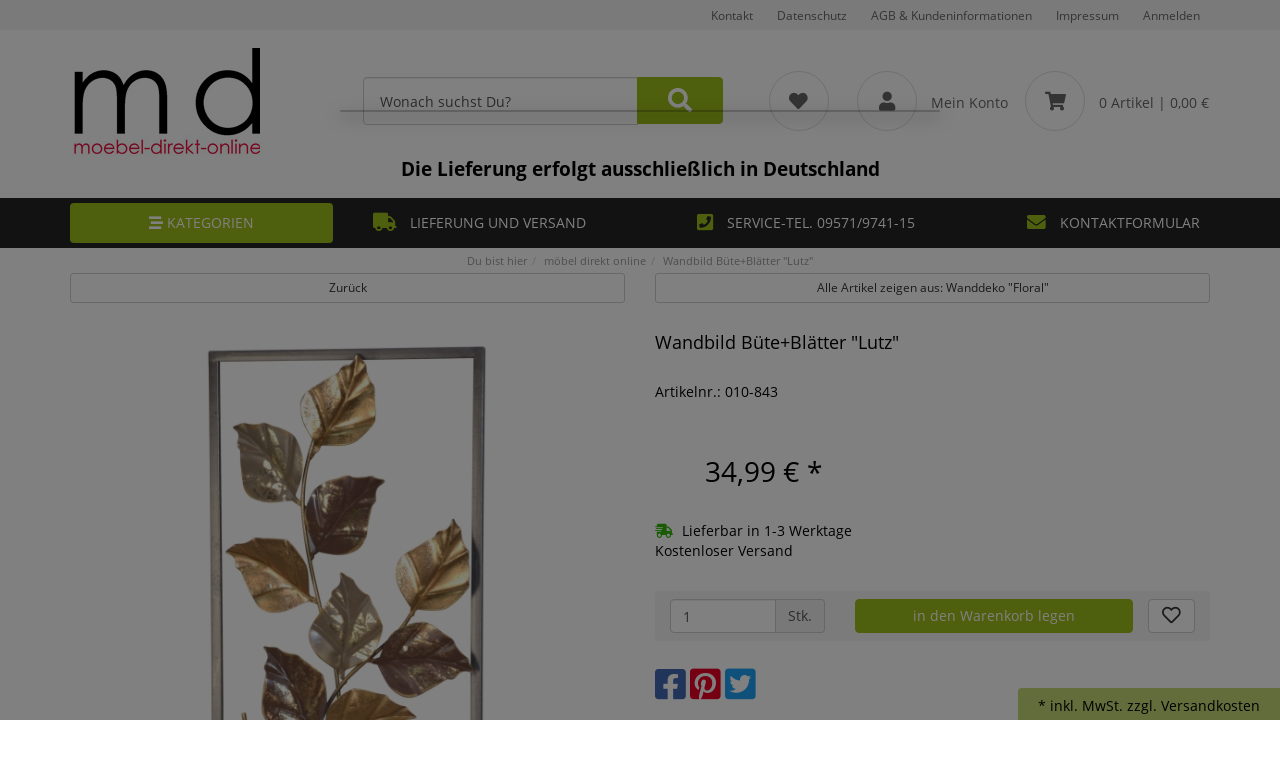

--- FILE ---
content_type: text/html; charset=utf-8
request_url: https://www.moebel-direkt-online.de/wandbild-bueteblaetter-lutz/p-3429.html
body_size: 49746
content:
<!DOCTYPE html>
<html lang="de" prefix="og: http://ogp.me/ns#">
<head>
<meta charset="UTF-8">
<meta http-equiv="X-UA-Compatible" content="IE=edge">
<meta name="viewport" content="width=device-width, initial-scale=1">
<title>Wandbild Büte+Blätter &quot;Lutz&quot; | Dekoration | Wanddekoration | Wanddeko &quot;Floral&quot;</title>
<!-- Shopsystem by xanario ID Ltd. - www.xanario.de -->

<meta name="description" content="Wanddekoration aus Metall mit einem silberfarbenen Rahmen, in der Mitte ein schönes Blätter-/Blütenmotiv, creme/goldfarben lackiert.Diese schöne Wanddekoration lässt sich im gesamten Wohnbereich gut kombinieren. Zur Wandmontage. Maße ca. cm: (B" />
<meta name="author" content="Heinz-Hofmann GmbH" />
<meta name="generator" content="xanario shopsoftware" />
<meta name="robots" content="NOODP,NOYDIR,INDEX, FOLLOW" />
<meta name="revision" content="Fri,30 Jan 2026" />
<meta name="city" content="Michelau">
<meta name="country" content="Germany">
<meta name="state" content="Bayern">
<meta name="zipcode" content="96247">
<meta name="geo.position" content="50.168894378435056, 11.113080013356312">
<meta name="geo.placename" content="Roethenstr. 3+5, D-96247 Michelau Oberfranken">
<meta name="geo.region" content="DE-Bayern">
<meta name="ICBM" content="50.168894378435056, 11.113080013356312">



<script type="application/ld+json">
{
"@context":"http://schema.org",
"@type":"Organization",
"logo":"https://www.moebel-direkt-online.de/templates/moebel_direkt_online/images/allgemein/header/header_logo_md.jpg",
"url": "https://www.moebel-direkt-online.de",
"contactPoint":
	 {
	  "@type":"ContactPoint",
	  "telephone":"+49 9571 9741-0",
	  "contactType":"customer service",
	  "email":"shop@moebel-direkt-online.de",
	  "url":"https://www.moebel-direkt-online.de"
	}
}
</script> 

<script type="application/ld+json">
{
  "@context": "https://schema.org",
  "@type": "WebSite",
  "url": "https://www.moebel-direkt-online.de/",
  "potentialAction": {
    "@type": "SearchAction",
    "target": "https://www.moebel-direkt-online.de/xanario_search.php?products_keywords={search_term_string}",
    "query-input": "required name=search_term_string"
  }
}
</script>



<base href="https://www.moebel-direkt-online.de/" />


	
<link rel="preload" as="style" href="/ajax/bootstrap.min.css" crossorigin="anonymous" referrerpolicy="no-referrer" />	
<link rel="preload" as="style" href="/ajax/all.min.css" crossorigin="anonymous" referrerpolicy="no-referrer" />	
<link rel="preload" as="style" href="/ajax/animate.min.css" crossorigin="anonymous" referrerpolicy="no-referrer" />
<link rel="preload" as="style" href="/ajax/bootstrap-select.min.css" crossorigin="anonymous" referrerpolicy="no-referrer" />	
<link rel="preload" as="style" href="templates/moebel_direkt_online/images/1/css_xanario.css.php"/>
<link rel="preload" as="style" href="/ajax/aos.css" crossorigin="anonymous" referrerpolicy="no-referrer" />
	
<link rel="preload" as="script" href="/ajax/jquery.min.js" crossorigin="anonymous" />

<link rel="preload" as="script" href="/ajax/bootstrap.min.js" crossorigin="anonymous" />
<link rel="preload" as="script" href="/ajax/jquery.jscroll.min.js" crossorigin="anonymous" />
<link rel="preload" as="script" href="/ajax/toastr.min.js" crossorigin="anonymous" />
<link rel="preload" as="script" href="/ajax/validator.min.js" crossorigin="anonymous" />
	
<link rel="preload" as="script" href="/ajax/bootstrap-select.min.js" crossorigin="anonymous" />
<link rel="preload" as="script" href="/ajax/defaults-de_DE.min.js" crossorigin="anonymous" />
	
<link rel="preload" as="script" href="/ajax/aos.js" crossorigin="anonymous" referrerpolicy="no-referrer" />
	
	
<link rel="shortcut icon" type="image/x-icon" href="templates/moebel_direkt_online/images/allgemein/favicon.ico" />
<link rel="icon" type="image/x-icon" href="templates/moebel_direkt_online/images/allgemein/favicon.ico" />
<link rel="icon" type="image/gif" href="templates/moebel_direkt_online/images/allgemein/favicon.gif" />
<link rel="icon" type="image/png" href="templates/moebel_direkt_online/images/allgemein/favicon.png" />
<link rel="apple-touch-icon" href="templates/moebel_direkt_online/images/allgemein/apple-touch-icon.png" />
<link rel="apple-touch-icon" href="templates/moebel_direkt_online/images/allgemein/apple-touch-icon-57x57.png" sizes="57x57" />
<link rel="apple-touch-icon" href="templates/moebel_direkt_online/images/allgemein/apple-touch-icon-60x60.png" sizes="60x60" />
<link rel="apple-touch-icon" href="templates/moebel_direkt_online/images/allgemein/apple-touch-icon-72x72.png" sizes="72x72" />
<link rel="apple-touch-icon" href="templates/moebel_direkt_online/images/allgemein/apple-touch-icon-76x76.png" sizes="76x76" />
<link rel="apple-touch-icon" href="templates/moebel_direkt_online/images/allgemein/apple-touch-icon-114x114.png" sizes="114x114" />
<link rel="apple-touch-icon" href="templates/moebel_direkt_online/images/allgemein/apple-touch-icon-120x120.png" sizes="120x120" />
<link rel="apple-touch-icon" href="templates/moebel_direkt_online/images/allgemein/apple-touch-icon-128x128.png" sizes="128x128" />
<link rel="apple-touch-icon" href="templates/moebel_direkt_online/images/allgemein/apple-touch-icon-144x144.png" sizes="144x144" />
<link rel="apple-touch-icon" href="templates/moebel_direkt_online/images/allgemein/apple-touch-icon-152x152.png" sizes="152x152" />
<link rel="apple-touch-icon" href="templates/moebel_direkt_online/images/allgemein/apple-touch-icon-180x180.png" sizes="180x180" />
<link rel="apple-touch-icon" href="templates/moebel_direkt_online/images/allgemein/apple-touch-icon-precomposed.png" />
<link rel="icon" type="image/png" href="templates/moebel_direkt_online/images/allgemein/favicon-16x16.png" sizes="16x16" />
<link rel="icon" type="image/png" href="templates/moebel_direkt_online/images/allgemein/favicon-32x32.png" sizes="32x32" />
<link rel="icon" type="image/png" href="templates/moebel_direkt_online/images/allgemein/favicon-96x96.png" sizes="96x96" />
<link rel="icon" type="image/png" href="templates/moebel_direkt_online/images/allgemein/favicon-160x160.png" sizes="160x160" />
<link rel="icon" type="image/png" href="templates/moebel_direkt_online/images/allgemein/favicon-192x192.png" sizes="192x192" />
<link rel="icon" type="image/png" href="templates/moebel_direkt_online/images/allgemein/favicon-196x196.png" sizes="196x196" />
<link rel="icon" type="image/png" href="templates/moebel_direkt_online/images/allgemein/favicon-512x512.png" sizes="512x512" />	
	
<link rel="manifest" href="manifest.webmanifest">	
	
<meta name="theme-color" content="#ffffff">
	
<meta name="msapplication-TileImage" content="templates/moebel_direkt_online/images/allgemein/win8-tile-144x144.png" /> 
<meta name="msapplication-TileColor" content="#ffffff" /> 
<meta name="msapplication-navbutton-color" content="#ffffff" /> 
<meta name="msapplication-square70x70logo" content="templates/moebel_direkt_online/images/allgemein/win8-tile-70x70.png" /> 
<meta name="msapplication-square144x144logo" content="templates/moebel_direkt_online/images/allgemein/win8-tile-144x144.png" /> 
<meta name="msapplication-square150x150logo" content="templates/moebel_direkt_online/images/allgemein/win8-tile-150x150.png" /> 
<meta name="msapplication-wide310x150logo" content="templates/moebel_direkt_online/images/allgemein/win8-tile-310x150.png" /> 
<meta name="msapplication-square310x310logo" content="templates/moebel_direkt_online/images/allgemein/win8-tile-310x310.png" /> 
	

<link rel="image_src" href="images/products/normal/4000/010-8433.webp" /><link rel="canonical" href="https://www.moebel-direkt-online.de/wandbild-bueteblaetter-lutz/p-3429.html" />
<link rel="alternate" hreflang="de" href="https://www.moebel-direkt-online.de/wandbild-bueteblaetter-lutz/p-3429.html" />
<link rel="alternate" hreflang="x-default" href="https://www.moebel-direkt-online.de/wandbild-bueteblaetter-lutz/p-3429.html" />

<!-- Twitter Card data -->
<meta name="twitter:card" value="summary">
<meta name="twitter:title" content="Wandbild Büte+Blätter &quot;Lutz&quot; | Dekoration | Wanddekoration | Wanddeko &quot;Floral&quot;">
<meta name="twitter:description" content="Wanddekoration aus Metall mit einem silberfarbenen Rahmen, in der Mitte ein schönes Blätter-/Blütenmotiv, creme/goldfarben lackiert.Diese schöne Wanddekoration lässt sich im gesamten Wohnbereich gut kombinieren. Zur Wandmontage. Maße ca. cm: (B">
<meta name="twitter:image" content="images/products/normal/4000/010-8433.webp"> 

<!-- Open Graph data -->
<meta property="og:type" content="product" />
<meta property="og:title" content="Wandbild Büte+Blätter &quot;Lutz&quot; | Dekoration | Wanddekoration | Wanddeko &quot;Floral&quot;" />
<meta property="og:description" content="Wanddekoration aus Metall mit einem silberfarbenen Rahmen, in der Mitte ein schönes Blätter-/Blütenmotiv, creme/goldfarben lackiert.Diese schöne Wanddekoration lässt sich im gesamten Wohnbereich gut kombinieren. Zur Wandmontage. Maße ca. cm: (B" /> 
<meta property="og:url" content="https://www.moebel-direkt-online.de/wandbild-bueteblaetter-lutz/p-3429.html" /><meta property="og:image" content="images/products/normal/4000/010-8433.webp" /> 	
	
	
<link rel="stylesheet" href="/ajax/bootstrap.min.css" crossorigin="anonymous" referrerpolicy="no-referrer" />
	
<link rel="stylesheet" href="/ajax/all.min.css" crossorigin="anonymous" referrerpolicy="no-referrer" />	
<link rel="stylesheet" href="/ajax/animate.min.css" crossorigin="anonymous" referrerpolicy="no-referrer" />
<link rel="stylesheet" href="/ajax/bootstrap-select.min.css" crossorigin="anonymous" referrerpolicy="no-referrer" />	
	
<link rel="stylesheet" href="templates/moebel_direkt_online/images/1/css_xanario.css.php" type="text/css" />

<script src="/ajax/jquery.min.js" crossorigin="anonymous"></script>

<script src="/ajax/bootstrap.min.js" crossorigin="anonymous"></script>
<script src="/ajax/jquery.jscroll.min.js" crossorigin="anonymous"></script>
<script src="/ajax/toastr.min.js" crossorigin="anonymous"></script>
<script src="/ajax/validator.min.js" crossorigin="anonymous"></script>
	
<script src="/ajax/bootstrap-select.min.js" crossorigin="anonymous"></script>
<script src="/ajax/defaults-de_DE.min.js" crossorigin="anonymous"></script>	
<link rel="stylesheet" href="/templates/moebel_direkt_online/images/allgemein/all.css" crossorigin="anonymous" referrerpolicy="no-referrer" />	
<link rel="stylesheet" href="/ajax/aos.css" crossorigin="anonymous" referrerpolicy="no-referrer" />	
		
<link rel="alternate" type="application/rss+xml" href="https://www.moebel-direkt-online.de/rss.php?action=rss_blog" title="RSS :: News" />
<link rel="stylesheet" type="text/css" href="xanario.css.php" />
<script src="xanario_js.php?basename=xanario_pinfo.php"></script>

 	
	
</head>

<body itemscope itemtype="https://schema.org/WebPage">


<header id="header">
		
						
			
<div class="container-fluid hidden-xs header-links">
	<div class="row">
    <div class="container">
					
		<div class="pull-right">
			<span><a href="#" data-toggle="modal" data-target="#contact_dialog" rel="nofollow">Kontakt</a>
<a href="https://www.moebel-direkt-online.de/datenschutz/ct-13.html" rel="nofollow">Datenschutz</a>
<a href="https://www.moebel-direkt-online.de/agb/ct-11.html" rel="nofollow">AGB & Kundeninformationen</a>
<a href="https://www.moebel-direkt-online.de/impressum/ct-14.html" rel="nofollow">Impressum</a>	<div class="dropdown" style="display:inline-block;"> <a href="https://www.moebel-direkt-online.de/login.php" rel="nofollow" class="dropdown-toggle" data-toggle="dropdown">Anmelden</a> <div class="dropdown-menu dropdown-menu-right" style="padding: 15px;min-width: 250px;">
																	<div class="row">
																		<div class="col-sm-12">
																			  <form name="login_form" action="https://www.moebel-direkt-online.de/login.php?action=process" method="post" class="form-horizontal" data-toggle="validator" id="loginForm" >


																					<div class="row form-group">
																						 <div class="col-sm-12"><input type="email" name="email_address_login" value="" class="form-control" placeholder="Ihre E-Mail Adresse" required /></div>
																					</div>

																					<div class="row form-group">
																						 <div class="col-sm-12"><input type="password" name="password_login" value="" class="form-control" placeholder="Ihr Passwort" autocomplete="off" required /></div>
																					</div>

																					<div class="row form-group">
																						 <div class="col-sm-12"><label><a href="https://www.moebel-direkt-online.de/password_forgotten.php">Passwort vergessen?</a></label></div>																				 
																					</div>

																					<div class="row form-group">
																						 <div class="col-sm-12"><button type="submit" class="btn btn-success btn-block"> anmelden</button></div>
																					</div>

																					<div class="row form-group">
																						 <div class="col-sm-12"><a href="https://www.moebel-direkt-online.de/login.php">Kundenkonto neu anlegen</a></div>																				 
																					</div>

																			 </form>
																		</div>
																 </div>
															 </div>

															 <div class="clear"></div>

															 </div>
															 </span>
<!--			
			<span> | 
				<a href="javascript:void(0)" class="btn btn-default toggle-sidebar-language" rel="nofollow"><img src="images/flags/de.png" > |	DE |	€</a>
			</span>
-->			
		</div>
    </div>
	</div>
</div>

<div class="panel panel-transparent mb-0">
	<div class="panel-body">
		<div class="container">

			<div class="row vertical-align">
				<div class="col-xs-12 col-sm-2 col-md-3 header-logo">
					<a href="https://www.moebel-direkt-online.de/"><img src="templates/moebel_direkt_online/images/allgemein/header/header_logo_md.jpg" class="img-responsive" alt="Wandbild Büte+Blätter &quot;Lutz&quot; | Dekoration | Wanddekoration | Wanddeko &quot;Floral&quot;"/></a>
				</div>

				<div class="col-xs-12 col-sm-4 hidden-xs header-search" id="mob_search">
					<form class="form-horizontal" name="quick_find" method="get" action="https://www.moebel-direkt-online.de/xanario_search.php" rel="search" >  
					<span id="header_search_suggest">
						<div class="input-group">
							<input type="text" name="products_keywords" value="Wonach suchst Du?" class="form-control" id="products_keywords" class="form-control" data-suggest="https://www.moebel-direkt-online.de/xanario_search_suggest.php" autocomplete="off" />
							<span class="input-group-btn"><button type="submit" class="btn btn-default" title="suchen"><i class="fas fa-search fa-lg"></i></button></span>
						</div>
					</span>
					</form>
				</div>

				<div class="col-xs-12 col-sm-6 col-md-5 header-cart">
					<div class="row">
						<div class="col-xs-5 text-left visible-xs">
								<a href="#mobilemenu" class="btn btn-link pull-left" title="Menü" ><div class="cart-img"><i class="fas fa-bars fa-lg"></i></div></a>
								<button type="button" class="btn btn-link btn-toggle-search pull-left" title="suchen"><div class="cart-img"><i class="fas fa-search fa-lg"></i></div></button>
						</div>
						<div class="col-xs-7 col-sm-12 text-center">
									
							
									<a href="https://www.moebel-direkt-online.de/merklist.php" title="zur Merkliste" class="btn btn-link">
										<div class="cart-img">
																				<i class="fas fa-heart fa-lg"></i>
																			</div>
                  </a>
                    <a href="https://www.moebel-direkt-online.de/account_information.php" class="btn btn-link hidden-xs" title="Mein Konto" rel="nofollow">
										<div class="cart-img">
                    <i class="fas fa-user fa-lg"></i>
										</div>
										<span class="hidden-sm">Mein Konto</span>
                    </a>
                                                        <a href="javascript:void(0)" class="btn btn-link pull-right toggle-sidebar-cart" title="zur Kasse gehen" rel="nofollow">
                                                <div class="cart-img">
                    <i class="fas fa-shopping-cart fa-lg"></i>
                    </div>
                    <span>0 Artikel</span>
                                                                  <span class="hidden-xs">| 0,00 €</span>
                                                                <span class="hidden-xs"></span>
                  </a>						
						</div>
					</div>
				</div>

			</div>
		</div>
	<div class="hinweis">Die Lieferung erfolgt ausschließlich in Deutschland</div>
  </div>
</div>

<div class="search-suggest-container">
	<div id="search_suggest" class="search_suggest" style="display: none;">
		<div class="container">
			<div id="search_suggest_box" class="list-group"></div>
		</div>
	</div>
</div>


<script>
	$(function() {
		$(".btn-toggle-search").click(function(){
			if ($("#mob_search").hasClass("hidden-xs")) {
					$("#mob_search").removeClass("hidden-xs");	
			} else {
					$("#mob_search").addClass("hidden-xs");
			}			
		});
		
		$("#products_keywords").click(function(){
				$('#products_keywords').val('');
		});
	})
</script>




<div class="hidden-xs">
<div class="multishop">
<div class="container">
  <div class="row">
    <div class="col-sm-4 col-md-3 ">
      <ul class="ms_navi">
        <li class="ontab"><span><a href="https://www.moebel-direkt-online.de/index.php"><i class="fas fa-stream"></i> Kategorien</a></span></li>
      </ul>
    </div>
    <div class="col-sm-8 col-md-9 ">
      <ul class="ms_navi info-navi">
        <li><a href="https://www.moebel-direkt-online.de/versand/ct-15.html"><i class="fas fa-truck fa-lg"></i> Lieferung und Versand</a></li>
        <li><a href="tel:+499571974115"><i class="fas fa-phone-square fa-lg"></i> Service-Tel. 09571/9741-15</a></li>
        <li><a href="#" data-toggle="modal" data-target="#contact_dialog" rel="nofollow"><i class="fas fa-envelope fa-lg"></i> Kontaktformular</a></li>
      </ul>
    </div>
  </div>
</div>
</div>

</div>
<div class="hidden-xs bread-leiste"><ol class="breadcrumb"><li>Du bist hier</li><li><a href="https://www.moebel-direkt-online.de/moebel-direkt-online/sh-1.html" title="möbel direkt online">möbel direkt online</a></li><li>Wandbild Büte+Blätter "Lutz"</li></ol>
<script type="application/ld+json">
{
"@context":"https://schema.org",
"@type":"BreadcrumbList",
"itemListElement": [
 {"@type" : "ListItem", "position": 1, "name": "möbel direkt online", "item": "https://www.moebel-direkt-online.de/moebel-direkt-online/sh-1.html"},
 {"@type" : "ListItem", "position": 2, "name": "Wandbild Büte+Blätter "Lutz"", "item": "https://www.moebel-direkt-online.de/wandbild-bueteblaetter-lutz/p-3429.html"}
]}
</script>
</div>
					
</header>



	
			<div class="container">	
			<div class="row">
				<div class="p-0 col-sm-12">	
						
<script>var preis_standard = 34.990046;var preis_diff = 0;</script><div class="product-page-item">
	
	
<meta property="og:site_name" content="moebel-direkt-online" />
<meta property="product:price:amount" content="34.99" />
<meta property="product:price:currency" content="EUR" />
<meta property="og:availability" content="instock" />	

<script type="application/ld+json">
{
"@context":"https://schema.org",
"@type":"Product",
"brand":{
	"@type":"Brand",
	"name":"Heinz Hofmann GmbH"
},
"description":"",
"name":"Wandbild Büte+Blätter Lutz",
"image":[
	"https://www.moebel-direkt-online.de/images/products/normal/010-8433.webp",	"https://www.moebel-direkt-online.de/images/products/normal/010-8431.webp"
	],
"offers":{
	"@type":"Offer",
	"availability":"https://schema.org/InStock",
	"itemCondition":"https://schema.org/NewCondition",
	"price":"34.99",
	"priceCurrency":"EUR",
	"seller":{
		"@type":"Organization",
		"name":"moebel-direkt-online.de"
	},
	"url":"https://www.moebel-direkt-online.de/wandbild-bueteblaetter-lutz/p-3429.html"
},
"sku":"010-843",	
"ean":"4046884067896",	
"url":"https://www.moebel-direkt-online.de/wandbild-bueteblaetter-lutz/p-3429.html"
}
</script>

	
	<script>
$(function(){
	if (sessionStorage) {
		if (sessionStorage.getItem("scrollPos")) {
			$(document).scrollTop(sessionStorage.getItem("scrollPos"));
		}
		sessionStorage.removeItem("scrollPos");
		
		$(".pinfo-pos button[type=submit]").click(function(){
			sessionStorage.setItem("scrollPos", $(document).scrollTop());
		});		
		
		$(".alert-shop").css("position", "fixed");
		$(".alert-shop").css("top", "0");
		$(".alert-shop").css("left", "0");
		$(".alert-shop").css("width", "100%");
		$(".alert-shop").css("z-index", "9999");
		setTimeout(function() {
			$(".alert-shop").fadeOut(1000);
		}, 5000);
	}
});
</script>

	<section>
		<div class="container-fluid">
			<div class="row mb-5">
				<div class="col-sm-6 col-xs-12 col-xs-block" >
					<a href="javascript:history.back();" rel="nofollow" class="btn btn-default btn-sm btn-block">Zurück</a>
				</div>				
				
				<div class="col-sm-6 col-xs-12 col-xs-block" >
					<a href="https://www.moebel-direkt-online.de/wanddeko-floral/c-69_97_144.html?clear_filter=1"  class="btn btn-default btn-sm btn-block" style="overflow: hidden;">Alle Artikel zeigen aus: Wanddeko "Floral"</a>
				</div>				
			</div>
		</div>
	</section>
	
	<section class="morez">
		<div class="container-fluid">
			<div class="row mb-5">
				<div class="col-sm-6 col-xs-12" id="products_images_div"></div>
				<div class="col-sm-6 col-xs-12" >

<div class="row mb-5">
	<div class="col-sm-9 ">
		<div class="row  mb-5">
			<div class="col-sm-12 p-name">
				<h1 class="pull-left"><a href="https://www.moebel-direkt-online.de/wandbild-bueteblaetter-lutz/p-3429.html" title="Wandbild Büte+Blätter "Lutz"">Wandbild Büte+Blätter "Lutz"</a></h1>
				 
				 
			</div>
		</div>
		
									<div class="row">
					<div class="col-sm-12">
						Artikelnr.: 010-843
					</div>
				</div>
							
				<div class="row">
			<div class="col-sm-12 product-rating"> 
							</div>
		</div>
			</div>
	<div class="col-sm-3">
			</div>
</div>



 



		
			
			<div class="row mb-5">
				<div class="col-sm-12">
											<div>
						 																											<div class="product-price text-xs-center">
											<span class="ml-6" name="preis_total_3429">34,99 €</span> *	
										</div>
																																											 						</div>
									</div>
			</div> 

			

			<div class="row mb-5">
				 						 		
				 
				 	
											<div class="col-xs-12 text-xs-center">
															<span class="mr-2"><span style="color: #31b404;">	<i class="fas fas fa-shipping-fast"></i></span></span>
														Lieferbar in 1-3 Werktage
						</div>
									
				 	
						<div class="col-xs-12 text-xs-center">
							Kostenloser Versand
						</div>						
				

							</div>

		 

		

		<div class="row mb-5">
			<div class="col-sm-12">
		 								
												
										<form name="buy_now_productoptionen3429" method="post" action="https://www.moebel-direkt-online.de/wandbild-bueteblaetter-lutz/p-3429.html?action=add_product" enctype="multipart/form-data">

										
																				<div class="container-fluid">
											<div class="row btn-row-kaufen">
																								<div class="col-sm-4 col-xs-block">
													<div class="input-group">
														<input type="text" name="cart_quantity" value="1" class="form-control" />
														<span class="input-group-addon">Stk.</span>
													</div>
												</div>

																						<div class="col-sm-8 col-xs-block">
																								<div class="row">
																																																		 <div class="col-xs-10"><input type="hidden" name="products_id" value="3429" /><input type="hidden" name="products_model" value="010-843" /><button type="submit" class="btn btn-success btn-block" title="Wandbild Büte+Blätter "Lutz" in den Warenkorb legen" >in den Warenkorb legen</button></div>
																								 <div class="col-xs-2 pl-0">
																										<a class="btn btn-default btn-block" href="https://www.moebel-direkt-online.de/wandbild-bueteblaetter-lutz/p-3429.html?action=add_merkliste" title="Auf die Merkliste" 	rel="nofollow">
																												<i class="far fa-heart fa-lg"></i>
																										</a>                                               
																								 </div>
																																																		</div>
																						</div>



																							</div>	
										</div>
										

										
									</form>
														
			 		 
			</div>
		</div> 

			


		<div class="row mb-5">
			<div class="col-sm-12">
				<ul class="pinfo-social-links">
					<li><a href="https://www.facebook.com/sharer.php?u=https://www.moebel-direkt-online.de/wandbild-bueteblaetter-lutz/p-3429.html"><span style="color:#4267B2;"><i class="fab fa-facebook-square fa-lg"></i></span></a></li>
					<li><a href="https://pinterest.com/pin/create/button/?url=https://www.moebel-direkt-online.de/wandbild-bueteblaetter-lutz/p-3429.html&media=images/products/gross/4000/010-8433.webp&description=Wandbild Büte+Blätter "Lutz""><span style="color:#E60023;"><i class="fab fa-pinterest-square fa-lg"></i></span></a></li>
					<li><a href="https://twitter.com/share?url=https://www.moebel-direkt-online.de/wandbild-bueteblaetter-lutz/p-3429.html&text=Wandbild Büte+Blätter "Lutz""><span style="color:#1DA1F2;"><i class="fab fa-twitter-square fa-lg"></i></span></a></li>
				</ul>	


																			</div>
		</div>

		

		

  </div>
			</div>
		</div>
	</section>

	
									<section>
	<div class="container-fluid">
		
		<ul class="nav nav-tabs responsive-tabs" id="pinfo-tab">
										<li class="active "><a href="#ptabs-beschreibung" rel="nofollow">Beschreibung</a></li>
											<li class=" "><a href="#ptabs-lieferkette" rel="nofollow">Details zur Produktsicherheit</a></li>
											<li class=" "><a href="#ptabs-reviews" rel="nofollow">Bewertungen</a></li>
													<li class="tab_addon"><a href="#ptabs-tab_addon_product" data-toggle="modal" data-target="#contact_dialog" data-ptyp="product" data-pname="Wandbild Büte+Blätter \"Lutz\"" data-pid="3429" rel="nofollow">Ihre Frage zum Artikel</a></li>
					</ul>	
		<div class="tab-content responsive-tabs">
										<div class="tab-pane active" id="ptabs-beschreibung">
				<div class="panel panel-transparent">
	<div class="panel-body">
		<div class="row">
			<div class="col-sm-12">
				<span style="font-family: arial, helvetica, sans-serif; font-size: small;">Wanddekoration aus Metall mit einem silberfarbenen Rahmen, in der Mitte ein schönes Blätter-/Blütenmotiv, creme/goldfarben lackiert.</span><br /><span style="font-family: arial, helvetica, sans-serif; font-size: small;">Diese schöne Wanddekoration lässt sich im gesamten Wohnbereich gut kombinieren. </span><br /><span style="font-family: arial, helvetica, sans-serif; font-size: small;">Zur Wandmontage. </span><br /><br /><span style="font-family: arial, helvetica, sans-serif; font-size: small;">Maße ca. cm: (B/H/T) 25/61/3. </span>
							</div>
		</div>
	</div>
</div>				</div>
											<div class="tab-pane " id="ptabs-lieferkette">
				<div class="panel panel-transparent">
	<div class="panel-body">
		<div class="row">
			<div class="col-sm-12">
				Heinz Hofmann GmbH<br>Roethenstr. 3+5<br>96247 Michelau, Germany<br>info@hhm24.de<br>https://www.hhm24.de
			</div>
		</div>
	</div>
</div>				</div>
											<div class="tab-pane " id="ptabs-reviews">
				
<div class="panel panel-transparent">
	<div class="panel-body">
		


		<div class="row">
			<div class="col-sm-12">
				Bewerten Sie jetzt diesen Artikel und schreiben Sie uns Ihre Meinung.
			</div>		
		</div>
		
				<div class="row mt-5">
			<div class="col-sm-12 text-right">
								<a href="https://www.moebel-direkt-online.de/wandbild-bueteblaetter-lutz/p-3429.html?action=login" rel="nofollow" class="btn btn-info">Produkt jetzt bewerten</a>
							</div>		
		</div>
			
			
	</div>
</div>				</div>
								
							<div class="tab-pane" id="ptabs-tab_addon_product">
				</div>
					</div>
		
		
		<script>
			$(document).ready(function () {
				$('.responsive-tabs').responsiveTabs({	
					accordionOn: ['xs', 'sm']
				})
				$(".nav-tabs > li.tab_addon > a").off("click");
			});
		</script>
		
		
	</div>
</section>

		
	<!-- dialog info !-->
<div class="modal" id="info_dialog" tabindex="-1" role="dialog">
  <div class="modal-dialog" role="document">
		<div class="modal-content">
      <div class="modal-header bg-rahmen">
        <button type="button" class="close" data-dismiss="modal"><span>&times;</span></button>
        <span class="modal-title"></span>
      </div>
      <div class="modal-body">
      </div>
    </div>
  </div>
</div>


<script async>
	function showInfoDialog(obj) {
		if (obj.href) {
			$('#info_dialog').data("url", obj.href);
			var sModalTitle = $(obj).data('dialogtitle');
			if (!sModalTitle) sModalTitle = (obj.title) ? obj.title : $(obj).text();
			$('#info_dialog .modal-title').text(sModalTitle);
			$('#info_dialog').modal('show');
		}
		return false;
	}

	$(function() {
		$('#info_dialog').modal({
			backdrop: 'static',
			show: false
		});
		$('#info_dialog').on('shown.bs.modal', function (e) {
			var url = $('#info_dialog').data("url");
			if (url) {
				$('#info_dialog .modal-body').html('<iframe src="'+url+'" style="width:100%; max-height:50vh; border:0;"></iframe>');
				$("#info_dialog .modal-body iframe").each(function() {
					var oDocument = (this.contentWindow.document || this.contentDocument);
					if (oDocument) $(this).css('height', 0);
				}).load(function() {
					var oDocument = (this.contentWindow.document || this.contentDocument);
					if (oDocument) $(this).css('height', $(oDocument).outerHeight());
				});
			}
		})
	});
</script>

<!-- dialog info end !-->	
</div>





<div id="products_images_replace"><div class="product-page-image mb-5">
	
<div class="badges">
                </div>

	
<div id="pinfo_image_gallery" class="carousel">
								<div class="carousel__slide" data-src="images/products/gross/4000/010-8433.webp" data-fancybox="gallery"  data-caption="Wandbild Büte+Blätter "Lutz"" >
					<img src="images/products/gross/4000/010-8433.webp" class="img-responsive" />
				</div>
												<div class="carousel__slide" data-src="images/products/gross/4000/010-8431.webp" data-fancybox="gallery"  data-caption="Wandbild Büte+Blätter "Lutz"" >
					<img src="images/products/gross/4000/010-8431.webp" class="img-responsive" />
				</div>
					</div>


<div id="pinfo_thumb_gallery" class="carousel">
		
	
									<div class="carousel__slide">
					<img class="panzoom__content" src="images/products/normal/4000/010-8433.webp" />
				</div>
												<div class="carousel__slide">
					<img class="panzoom__content" src="images/products/normal/4000/010-8431.webp" />
				</div>
						
	
	</div>	
	
	
</div>

<script>
$(document).ready(function() {	
	
	const pinfo_image_gallery = new Carousel(document.querySelector("#pinfo_image_gallery"), {
  	Dots: false,
		Autoplay: false
	});

	const pinfo_thumb_gallery = new Carousel(document.querySelector("#pinfo_thumb_gallery"), {
  	Sync: {
    	target: pinfo_image_gallery,
    	friction: 0,
  	},
  	Dots: false,
  	Navigation: true,
  	center: true,
  	slidesPerPage: 1,
  	infinite: false,
		Autoplay: false
	});

	Fancybox.bind('[data-fancybox="gallery"]', {
  	Carousel: {
    	on: {
      	change: (that) => {
       	pinfo_image_gallery.slideTo(pinfo_image_gallery.findPageForSlide(that.page), {
          	friction: 0,
					});
				},
			},
		},
	})

	delete Carousel.Plugins.Autoplay;
});	
</script></div>
<script>
	$(function(){
		$("#products_images_div").html("");
		$("#products_images_replace").detach().appendTo("#products_images_div");
	});
</script>

				</div>	
		</div>
	</div>	
	

	<footer id="footer">
		
<div class="container">
<div class="row">
	<div class="col-sm-3 mt-4"><div class="panel panel-footerbox">
<div class="panel-heading">
<div class="row">
<div class="col-xs-10">Kundenservice</div>
<div class="col-xs-2 text-right visible-xs"><a data-toggle="collapse" href="#footer_box_1"><i class="fa fa-bars"></i></a></div>
</div>
</div>
<div id="footer_box_1" class="panel-collapse collapse collapse-footerbox in">
<div class="panel-body">
<div class="row">
<div class="col-sm-12">
<div style="display: inline-block; vertical-align: top;">Heinz Hofmann GmbH<br />Roethenstr. 3+5<br />D-96247 Michelau Oberfranken<br /><br /></div>
</div>
</div>
<div class="row">
<div class="col-sm-12">+49 9571 9741-0</div>
</div>
<div class="row">
<div class="col-sm-12"><a href="mailto:shop@mdo24.de">shop@mdo24.de</a></div>
</div>
</div>
</div>
</div></div>
	<div class="col-sm-3 mt-4"><div class="panel panel-footerbox">
    <div class="panel-heading">	
	    <div class="row">
            <div class="col-xs-10 fett">Rechtliche Informationen</div>
            <div class="col-xs-2 text-right visible-xs">
                <a data-toggle="collapse" href="#footer_box_2"><i class="fa fa-bars"></i></a>
            </div>
	    </div>
    </div>
    <div id="footer_box_2" class="panel-collapse collapse collapse-footerbox in">
        <div class="panel-body">
            <div class="row">
                <div class="col-sm-12"><a href="https://www.moebel-direkt-online.de/agb/ct-11.html">AGB & Kundeninformationen</a></div>
            </div>
            <div class="row">
                <div class="col-sm-12"><a href="https://www.moebel-direkt-online.de/datenschutz/ct-13.html">Datenschutz</a></div>
              </div>
              <div class="row">
                <div class="col-sm-12"><a href="https://www.moebel-direkt-online.de/impressum/ct-14.html">Impressum</a></div>
            </div>
            <div class="row">
                <div class="col-sm-12"><a href="https://www.moebel-direkt-online.de/widerrufsbelehrung/ct-50.html">Widerrufsrecht</a></div>
            </div>
            <div class="row">
                <div class="col-sm-12"><a href="https://www.moebel-direkt-online.de/versand/ct-15.html">Versandkosten</a></div>
            </div>
        </div>
    </div>
</div></div>
	<div class="col-sm-3 mt-4"><div class="panel panel-footerbox">
    <div class="panel-heading">	
	    <div class="row">
            <div class="col-xs-10">Allgemeine Informationen</div>
            <div class="col-xs-2 text-right visible-xs">
                <a data-toggle="collapse" href="#footer_box_3"><i class="fa fa-bars"></i></a>
            </div>
	    </div>
    </div>
    <div id="footer_box_3" class="panel-collapse collapse collapse-footerbox in">
        <div class="panel-body">
            <div class="row">
                <div class="col-sm-12"><a href="#" data-toggle="modal" data-target="#contact_dialog" rel="nofollow">Kontakt</a></div>
            </div>
            <div class="row">
                <div class="col-sm-12"><a href="#" data-toggle="modal" data-target="#newsletter_dialog" rel="nofollow">Newsletter</a></div>
            </div>
	        <div class="row mt-3">
                <div class="col-sm-12"><a href="#" data-toggle="modal" data-target="#modal_datenschutz">Cookie Einstellungen</a></div>
            </div>
        </div>
    </div>
</div></div>
	<div class="col-sm-3 mt-4"><style>
.panel-footerbox img {
    display: inline-block;
    max-width: 5rem;
    margin: .125rem;
    background: rgba(255,255,255,0.8);
    background-clip: border-box;
    border-radius: 2px;
    background-clip: padding-box;
}
</style>

<div class="panel panel-footerbox">
    <div class="panel-heading">	
	    <div class="row">
            <div class="col-xs-10 fett">Zahlung & Versand</div>
            <div class="col-xs-2 text-right visible-xs">
                <a data-toggle="collapse" href="#footer_box_4"><i class="fa fa-bars"></i></a>
            </div>
	    </div>
    </div>
    <div id="footer_box_4" class="panel-collapse collapse collapse-footerbox in">
        <div class="panel-body">
            <div class="row">
                <div class="col-sm-12">
<!--
                    <img src="images/payment/amazonpay.png" alt="Sie können im Shop mit amazonpay zahlen" width="90" height="50" class="img-responsive"/>
                    <img src="images/payment/klarna-sofort.png" alt="Sie können im Shop mit klarna zahlen" width="90" height="50" class="img-responsive"/>
                    <img src="images/payment/nachnahme.png" alt="Sie können im Shop per Nachnahme zahlen" width="90" height="50" class="img-responsive"/>
-->
                    <img src="images/payment/paypal.png" alt="Sie können im Shop mit paypal zahlen" width="90" height="50" class="img-responsive"/>
<!--
                    <img src="images/payment/sepa.png" alt="Sie können im Shop mit Lastschrift zahlen" width="90" height="50" class="img-responsive"/>
-->
                    <img src="images/payment/mastercard.png" alt="Sie können im Shop mit Kreditkarte zahlen" width="90" height="50" class="img-responsive"/>
                    <img src="images/payment/visa.png" alt="Sie können im Shop mit Kreditkarte zahlen" width="90" height="50" class="img-responsive"/>
                    <img src="images/payment/amex.png" alt="Sie können im Shop mit Kreditkarte zahlen" width="90" height="50" class="img-responsive"/>
                    <img src="images/payment/vorkasse.png" alt="Sie können im Shop per Vorkasse zahlen" width="90" height="50" class="img-responsive"/>
                </div>
            </div>


<!--
            <div class="row mt-4">
                <div class="col-xs-10">Wir versenden mit</div>
	        </div>  -->
	        <div class="row">
                <div class="col-sm-12">
               <img class="img-responsive" style="background: transparent; width: 149px; max-width: 149px; height: 50px; margin-top: 10px;" src="images/shipping/green_versand.png" width="149" height="50" border="0" alt="" />
<!--
                    <img src="images/shipping/dhl.webp" alt="Wir versenden mit DHL"  class="img-responsive"/>
                    <img src="images/shipping/dpd.webp" alt="Wir versenden mit DPD"  class="img-responsive"/>
-->            
                </div>
            </div>

        </div>
    </div>
   
    
</div></div>
</div>
</div>

<script>
$(document).ready(function(){
	function toggleFooterbox (){
		var w = $(window).width();
		if (w < 768) {
			$('.collapse-footerbox ').removeClass('in');
		} else {
			$('.collapse-footerbox ').addClass('in');
		}
	}
	
	$(window).resize(function(){
		toggleFooterbox();
	});
	
	toggleFooterbox();	
})
</script>


		<script>
			$(document).ready(function(){
				var back_to_top_button = ['<a href="#top" class="btn btn-default btn-back-to-top hidden-xs trigger_dialog"><i class="fas fa-chevron-up fa-2x "></i></a>'].join("");
				$("body").append(back_to_top_button)
				$(".btn-back-to-top").hide();


				$(function () {
					$(window).scroll(function () {
						if ($(this).scrollTop() > 100) { 
							$('.btn-back-to-top').fadeIn();
						} else {
							$('.btn-back-to-top').fadeOut();
						}
					});

					$('.btn-back-to-top').click(function () { 
						$('body,html').animate({
							scrollTop: 0
						}, 800);
						return false;
					});
				});

			});
			</script>	
		

<div id="mwst_div" class="trigger_dialog">
	<div class="container-fluid"><div class="alert alert-info">* inkl.  MwSt. <a href="https://www.moebel-direkt-online.de/versand/ct-15.html" target="_blank" rel="nofollow">zzgl. Versandkosten</a></div></div>
</div>
		
	</footer>




<div class="modal" id="contact_dialog" tabindex="-1" role="dialog">	<div class="modal-dialog modal-lg" role="document">			<div class="modal-content">		</div>	</div> </div><script>
										$(function() {
											$("#contact_dialog").modal({
												backdrop: "static",
												show: false
											});
											
											var contact = {
												"contact_betreff": "",
												"contact_typ": "default",
												"contact_products_id": 0
											};
											
											$("a[data-target=\"#contact_dialog\"]").click(function(e){
													contact.contact_betreff = $(this).data("pname");
													contact.contact_typ = $(this).data("ptyp");
													contact.contact_products_id = $(this).data("pid");
											});

											$("#contact_dialog").on("show.bs.modal", function (e) {
													$.post("https://www.moebel-direkt-online.de/ax_run.php?ax_action=load_contact_form", contact, function(content){
															$("#contact_dialog .modal-content").html(content);
													});
											});
										});
										</script>
<div class="modal" id="newsletter_dialog" tabindex="-1" role="dialog">  <div class="modal-dialog modal-lg" role="document">    <div class="modal-content">    </div>  </div></div><script>
										$(function() {
											$("#newsletter_dialog").modal({
												backdrop: "static",
												show: false
											});

											$("#newsletter_dialog").on("show.bs.modal", function (e) {
													$.get("https://www.moebel-direkt-online.de/ax_run.php?ax_action=load_newsletter_form", function(content){
															$("#newsletter_dialog .modal-content").html(content);
													});
											});
										});
										</script>
<div class="modal" id="cms_key_dialog" tabindex="-1" role="dialog">	<div class="modal-dialog modal-lg" role="document">			<div class="modal-content">			<div class="modal-header bg-rahmen">				<button type="button" class="close" data-dismiss="modal"><span>&times;</span></button>			</div>			<div class="modal-body">				<div class="container-fluid formular" id="cms_key_dialog_modal_body_container">				</div>			</div>		</div>	</div></div><script>
											function setCMSKeyDialogEvent() {
													var dialogBody = $("#cms_key_dialog_modal_body_container");
													var targets = $("[data-toggle=\"modal\"][data-target=\"#cms_key_dialog\"]");

													targets.each(function(){
															var that = $(this);
															var cmsKey = that.data("cmskey");

															that.off("click.cmsKeyDialog");
															that.on("click.cmsKeyDialog", function(){
																	if (cmsKey) {
																			dialogBody.html("");

																			$.get("https://www.moebel-direkt-online.de/ax_run.php?ax_action=load_cms_key_dialog&cms_key=" + cmsKey, function(html){
																					dialogBody.html(html);
																			});

																			$(that.data("target")).modal("show");
																	}
																	return false;
															});
													});
											}
											
											$(function(){
													setCMSKeyDialogEvent();
													
													$("#cms_key_dialog").modal({
														backdrop: "static",
														show: false
													});
											});
										</script>

<div class="modal" id="modal_datenschutz" tabindex="-1" role="dialog">	<div class="modal-dialog" role="document">		<div class="modal-content panel-default">		</div>	</div></div>
				<script>
				$(function(){
					$("#modal_datenschutz").on("show.bs.modal", function (e) {
						$.get("https://www.moebel-direkt-online.de/ax_run.php?ax_action=load_cookie_dialog", function(content){
								$("#modal_datenschutz .modal-content").html(content);
						});
					})
				});
				</script>
				
								<script async>
									$(function() {
										$('#modal_datenschutz').modal({
											backdrop: 'static',
											show: true
										});
									});
									</script>
<div class="modal" id="merkliste_dialog" tabindex="-1" role="dialog">  <div class="modal-dialog modal-lg" role="document">    <div class="modal-content">    </div>  </div></div><script>
													$(function() {
														$("#merkliste_dialog").modal({
															backdrop: "static",
															show: false
														});

														$("#merkliste_dialog").on("show.bs.modal", function (e) {
																$.get("https://www.moebel-direkt-online.de/ax_run.php?ax_action=load_merkliste_form", function(content){
																		$("#merkliste_dialog .modal-content").html(content);
																});
														});
													});
													</script>


   

<script>
$(function(){
	setInterval(function(){
		$.get("https://www.moebel-direkt-online.de/ax_run.php?ax_action=session_ping");
	}, 300000);
});
</script>

<script>
	$(function(){
		$("[data-toggle=exp_cart_popover]").popover({
			sanitize: false,
			html: true,
			content: function() {
					var pid = $(this).attr("data-popover-content");

					pid = pid.substr(1, pid.length-1);

					var content = $.ajax({url: 'ax_run.php?ax_action=expoint_cart&action_url=aHR0cHM6Ly93d3cubW9lYmVsLWRpcmVrdC1vbmxpbmUuZGUvd2FuZGJpbGQtYnVldGVibGFldHRlci1sdXR6L3AtMzQyOS5odG1sP2FjdGlvbj1hZGRfcHJvZHVjdA==&p_id='+pid,
												 dataType: 'html',
												 async: false}).responseText;

					return $(content).children(".popover-body").html();
			}
		});
		
		
		$('[data-toggle="exp_cart_popover"]').on("click", function (e) {
				$('[data-toggle="exp_cart_popover"]').each(function () {
						if (!$(this).is(e.target) && $(this).has(e.target).length === 0 && $(".popover").has(e.target).length === 0) {
								$(this).popover("hide");
						} else {
								$(this).popover("toggle");
						}
				});
		});
		
		$('.ihotspot').each(function (idx) {
			var number = (idx + 1);
			if ($(this).data("sort")) {
					number = $(this).data("sort");
			}
			$(this).append(number);
		});
		
	});
</script>


<script>
$(function(){
		$("select").selectpicker({
				dropdownAlignRight : 'auto'
		}); 
	
		$(".modal").on("shown.bs.modal", function (e) {
				$(".trigger_dialog").addClass('hidden');
		});

		$(".modal").on("hidden.bs.modal", function (e) {
				$(".trigger_dialog").removeClass('hidden');
		});
});
</script>


<div class="sidebar-menu" id="sidebar-menu"></div>
<script>
															$(function() {
																xanario_MobileMenu.init("a[href='#mobilemenu']", "https://www.moebel-direkt-online.de/ax_run.php", {"cPath":"69_97_144"});
															
																$("#sidebar-menu").simplerSidebar({
																	gap: 10,
																	align: "left",
																	selectors: {
																		trigger: "a[href='#mobilemenu']",
																		quitter: ".sidebar-menu-close",
																	},
																	events: {
																		on: {
																			animation: {
																				open: function () {
																						xanario_MobileMenu.get_sidebar();
																				},
																			},
																		},
																	},

																});
															});
														</script>
														
<div class="sidebar-cart" id="sidebar-cart"></div>
<script>
													$(function() {
														function updateSidebar() {
															$.get("https://www.moebel-direkt-online.de/ax_run.php", {"ax_action": "get_cart_sidebar"}, function(html) {
																	$("#sidebar-cart").html(html);

																	$("#sidebar-cart [data-sidecartdel]").click(function(){
																			$.get("https://www.moebel-direkt-online.de/ax_run.php", {"ax_action": "get_cart_sidebar", "sidecartdel": $(this).data("sidecartdel")}, function() {
																					updateSidebar();
																			});
																			return false;
																	});
															});
														}

														function openSidebar() {
															$(".toggle-sidebar-cart").first().click();
														}

														$("#sidebar-cart").simplerSidebar({
															gap: 10,
															selectors: {
																trigger: ".toggle-sidebar-cart",
																quitter: ".sidebar-cart-close",
															},
															events: {
																on: {
																	animation: {
																		open: function () {
																				updateSidebar();
																		},
																	},
																},
															},

														});
														
	});
</script>

<div class="sidebar-language" id="sidebar-language"></div>
<script>
															$(function() {
																function updateSidebar() {
																	$.get("https://www.moebel-direkt-online.de/ax_run.php", {"ax_action": "get_language_sidebar"}, function(html) {
																			$("#sidebar-language").html(html);
																			
																				$("#sidebar-language select").selectpicker({
																					dropdownAlignRight : 'auto',
																					container: '.sidebar-language-wrapper'
																				}); 
																	});
																}

																$("#sidebar-language").simplerSidebar({
																	gap: 10,
																	selectors: {
																		trigger: ".toggle-sidebar-language",
																		quitter: ".sidebar-language-close",
																	},
																	events: {
																		on: {
																			animation: {
																				open: function () {
																						updateSidebar();
																				},
																			},
																		},
																	},

																});
															});
														</script>



<script src="/ajax/aos.js" crossorigin="anonymous" referrerpolicy="no-referrer"></script>		
<script>
$(function () {
  AOS.init({
    duration: 1200
  });
});
</script>	

</body>
</html>